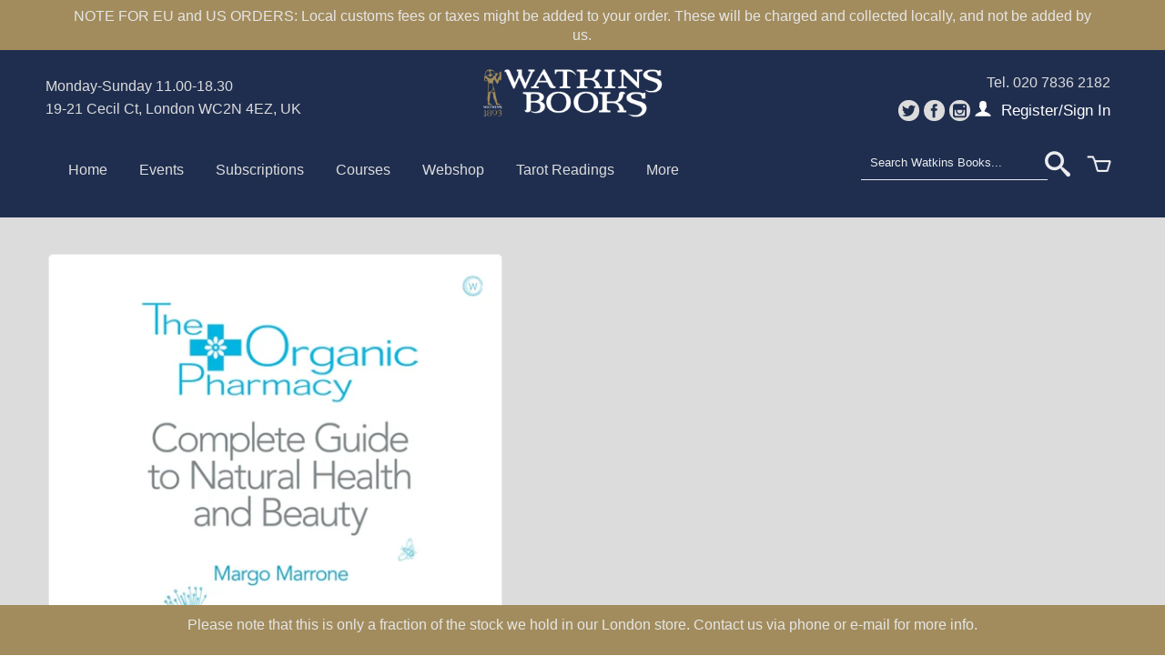

--- FILE ---
content_type: text/html; charset=utf-8
request_url: https://shop.watkinsbooks.com/products/the-organic-pharmacy-by-margo-marrone
body_size: 18737
content:

<!DOCTYPE html>
<!--[if lt IE 7 ]><html class="ie ie6" lang="en"> <![endif]-->
<!--[if IE 7 ]><html class="ie ie7" lang="en"> <![endif]-->
<!--[if IE 8 ]><html class="ie ie8" lang="en"> <![endif]-->
<!--[if (gte IE 9)|!(IE)]><!--><html lang="en"> <!--<![endif]-->
  <head>
    <meta charset="utf-8">
    <meta http-equiv="cleartype" content="on">
    <meta name="robots" content="index,follow">
    <meta name="google-site-verification" content="QT4NGgBA26Yyohohl1pBG2TQGab-mPj62_dyhYsuaAk" />

    <title>The Organic Pharmacy by Margo Marrone | Watkins Books</title>

    
      <meta name="description" content="The Organic Pharmacy Complete Guide to Natural Health and Beauty is packed full of information on herbal remedies, homeopathy and nutrition, and shows how these approaches to healing can work with our own body&#39;s systems to enhance our health and beauty. Featuring organic treatment plans for over 30 ailments including s" />
    

    

<meta name="author" content="Watkins Books">
<meta property="og:url" content="https://shop.watkinsbooks.com/products/the-organic-pharmacy-by-margo-marrone">
<meta property="og:site_name" content="Watkins Books">


  <meta property="og:type" content="product">
  <meta property="og:title" content="The Organic Pharmacy by Margo Marrone">
  
  <meta property="og:image" content="http://shop.watkinsbooks.com/cdn/shop/products/organ_grande.jpg?v=1649505339">
  <meta property="og:image:secure_url" content="https://shop.watkinsbooks.com/cdn/shop/products/organ_grande.jpg?v=1649505339">
  
  <meta property="og:price:amount" content="16.99">
  <meta property="og:price:currency" content="GBP">
  
    
    


  <meta property="og:description" content="The Organic Pharmacy Complete Guide to Natural Health and Beauty is packed full of information on herbal remedies, homeopathy and nutrition, and shows how these approaches to healing can work with our own body&#39;s systems to enhance our health and beauty. Featuring organic treatment plans for over 30 ailments including s">





  <meta name="twitter:site" content="@watkinsbooks">


  <meta name="twitter:card" content="product">
  <meta name="twitter:title" content="The Organic Pharmacy by Margo Marrone">
  <meta name="twitter:description" content="The Organic Pharmacy Complete Guide to Natural Health and Beauty is packed full of information on herbal remedies, homeopathy and nutrition, and shows how these approaches to healing can work with our own body&#39;s systems to enhance our health and beauty. Featuring organic treatment plans for over 30 ailments including sore throats, arthritis, infertility and acne, you will discover why so many celebrities, including Kylie Minogue, swear by Margo&#39;s remedies. Drawing on her years of experience, Margo will show you how to create your own personal health and skincare regime that will keep you looking and feeling younger and more vibrant, and offers health tips for the whole family.Written with Margo&#39;s trademark inspirational style and approach, this is the definitive guide to natural health and beauty for everyone looking to optimize their vitality and wellbeing.">
  <meta name="twitter:image" content="https://shop.watkinsbooks.com/cdn/shop/products/organ_medium.jpg?v=1649505339">
  <meta name="twitter:image:width" content="240">
  <meta name="twitter:image:height" content="240">
  <meta name="twitter:label1" content="Price">
  <meta name="twitter:data1" content="£16.99 GBP">
  
  <meta name="twitter:label2" content="Brand">
  <meta name="twitter:data2" content="Gardners">
  


    
    

    <!-- Mobile Specific Metas -->
    <meta name="HandheldFriendly" content="True">
    <meta name="MobileOptimized" content="320">
    <meta name="viewport" content="width=device-width, initial-scale=1, maximum-scale=1"> 

    <!-- Stylesheets -->
    <link href="//shop.watkinsbooks.com/cdn/shop/t/6/assets/styles.css?v=42797195963250539661757870655" rel="stylesheet" type="text/css" media="all" />
   
    <!--[if lte IE 9]>
      <link href="//shop.watkinsbooks.com/cdn/shop/t/6/assets/ie.css?v=16370617434440559491624012046" rel="stylesheet" type="text/css" media="all" />
    <![endif]-->
    <!--[if lte IE 7]>
      //shop.watkinsbooks.com/cdn/shop/t/6/assets/lte-ie7.js?v=163036231798125265921624011390
    <![endif]-->
    <link href="//shop.watkinsbooks.com/cdn/shop/t/6/assets/LEFsupplements.css?v=62306837724022594891624011368" rel="stylesheet" type="text/css" media="all" />
  

    <!-- Icons -->
    <link rel="shortcut icon" type="image/x-icon" href="//shop.watkinsbooks.com/cdn/shop/t/6/assets/favicon.png?v=42126924365030751321632559996">
    <link rel="canonical" href="https://shop.watkinsbooks.com/products/the-organic-pharmacy-by-margo-marrone" />

    <!-- Custom Fonts -->
    <link href='//fonts.googleapis.com/css?family=.|Libre+Baskerville:light,normal,bold|Lora:light,normal,bold|Open+Sans:light,normal,bold' rel='stylesheet' type='text/css'>
    
    

    <!-- jQuery and jQuery fallback -->
    <script src="//ajax.googleapis.com/ajax/libs/jquery/1.11.1/jquery.min.js"></script>
    <script>window.jQuery || document.write("<script src='//shop.watkinsbooks.com/cdn/shop/t/6/assets/jquery.min.js?v=134162713284037891001624012017'>\x3C/script>")</script>
    <script src="//shop.watkinsbooks.com/cdn/shop/t/6/assets/app.js?v=20721009971249083521710340968" type="text/javascript"></script>
    
    <script src="//shop.watkinsbooks.com/cdn/shopifycloud/storefront/assets/themes_support/option_selection-b017cd28.js" type="text/javascript"></script>        
    <script>window.performance && window.performance.mark && window.performance.mark('shopify.content_for_header.start');</script><meta name="facebook-domain-verification" content="woxxat3f8xwb21r6spiy9e7lbwcswc">
<meta id="shopify-digital-wallet" name="shopify-digital-wallet" content="/57806356656/digital_wallets/dialog">
<meta name="shopify-checkout-api-token" content="086ec44094c20f1044f084f80c177aa1">
<meta id="in-context-paypal-metadata" data-shop-id="57806356656" data-venmo-supported="false" data-environment="production" data-locale="en_US" data-paypal-v4="true" data-currency="GBP">
<link rel="alternate" type="application/json+oembed" href="https://shop.watkinsbooks.com/products/the-organic-pharmacy-by-margo-marrone.oembed">
<script async="async" src="/checkouts/internal/preloads.js?locale=en-GB"></script>
<link rel="preconnect" href="https://shop.app" crossorigin="anonymous">
<script async="async" src="https://shop.app/checkouts/internal/preloads.js?locale=en-GB&shop_id=57806356656" crossorigin="anonymous"></script>
<script id="apple-pay-shop-capabilities" type="application/json">{"shopId":57806356656,"countryCode":"GB","currencyCode":"GBP","merchantCapabilities":["supports3DS"],"merchantId":"gid:\/\/shopify\/Shop\/57806356656","merchantName":"Watkins Books","requiredBillingContactFields":["postalAddress","email","phone"],"requiredShippingContactFields":["postalAddress","email","phone"],"shippingType":"shipping","supportedNetworks":["visa","maestro","masterCard","amex","discover","elo"],"total":{"type":"pending","label":"Watkins Books","amount":"1.00"},"shopifyPaymentsEnabled":true,"supportsSubscriptions":true}</script>
<script id="shopify-features" type="application/json">{"accessToken":"086ec44094c20f1044f084f80c177aa1","betas":["rich-media-storefront-analytics"],"domain":"shop.watkinsbooks.com","predictiveSearch":true,"shopId":57806356656,"locale":"en"}</script>
<script>var Shopify = Shopify || {};
Shopify.shop = "watkins-wisdom.myshopify.com";
Shopify.locale = "en";
Shopify.currency = {"active":"GBP","rate":"1.0"};
Shopify.country = "GB";
Shopify.theme = {"name":"watkins-books-Theme","id":123944009904,"schema_name":null,"schema_version":null,"theme_store_id":null,"role":"main"};
Shopify.theme.handle = "null";
Shopify.theme.style = {"id":null,"handle":null};
Shopify.cdnHost = "shop.watkinsbooks.com/cdn";
Shopify.routes = Shopify.routes || {};
Shopify.routes.root = "/";</script>
<script type="module">!function(o){(o.Shopify=o.Shopify||{}).modules=!0}(window);</script>
<script>!function(o){function n(){var o=[];function n(){o.push(Array.prototype.slice.apply(arguments))}return n.q=o,n}var t=o.Shopify=o.Shopify||{};t.loadFeatures=n(),t.autoloadFeatures=n()}(window);</script>
<script>
  window.ShopifyPay = window.ShopifyPay || {};
  window.ShopifyPay.apiHost = "shop.app\/pay";
  window.ShopifyPay.redirectState = null;
</script>
<script id="shop-js-analytics" type="application/json">{"pageType":"product"}</script>
<script defer="defer" async type="module" src="//shop.watkinsbooks.com/cdn/shopifycloud/shop-js/modules/v2/client.init-shop-cart-sync_BT-GjEfc.en.esm.js"></script>
<script defer="defer" async type="module" src="//shop.watkinsbooks.com/cdn/shopifycloud/shop-js/modules/v2/chunk.common_D58fp_Oc.esm.js"></script>
<script defer="defer" async type="module" src="//shop.watkinsbooks.com/cdn/shopifycloud/shop-js/modules/v2/chunk.modal_xMitdFEc.esm.js"></script>
<script type="module">
  await import("//shop.watkinsbooks.com/cdn/shopifycloud/shop-js/modules/v2/client.init-shop-cart-sync_BT-GjEfc.en.esm.js");
await import("//shop.watkinsbooks.com/cdn/shopifycloud/shop-js/modules/v2/chunk.common_D58fp_Oc.esm.js");
await import("//shop.watkinsbooks.com/cdn/shopifycloud/shop-js/modules/v2/chunk.modal_xMitdFEc.esm.js");

  window.Shopify.SignInWithShop?.initShopCartSync?.({"fedCMEnabled":true,"windoidEnabled":true});

</script>
<script>
  window.Shopify = window.Shopify || {};
  if (!window.Shopify.featureAssets) window.Shopify.featureAssets = {};
  window.Shopify.featureAssets['shop-js'] = {"shop-cart-sync":["modules/v2/client.shop-cart-sync_DZOKe7Ll.en.esm.js","modules/v2/chunk.common_D58fp_Oc.esm.js","modules/v2/chunk.modal_xMitdFEc.esm.js"],"init-fed-cm":["modules/v2/client.init-fed-cm_B6oLuCjv.en.esm.js","modules/v2/chunk.common_D58fp_Oc.esm.js","modules/v2/chunk.modal_xMitdFEc.esm.js"],"shop-cash-offers":["modules/v2/client.shop-cash-offers_D2sdYoxE.en.esm.js","modules/v2/chunk.common_D58fp_Oc.esm.js","modules/v2/chunk.modal_xMitdFEc.esm.js"],"shop-login-button":["modules/v2/client.shop-login-button_QeVjl5Y3.en.esm.js","modules/v2/chunk.common_D58fp_Oc.esm.js","modules/v2/chunk.modal_xMitdFEc.esm.js"],"pay-button":["modules/v2/client.pay-button_DXTOsIq6.en.esm.js","modules/v2/chunk.common_D58fp_Oc.esm.js","modules/v2/chunk.modal_xMitdFEc.esm.js"],"shop-button":["modules/v2/client.shop-button_DQZHx9pm.en.esm.js","modules/v2/chunk.common_D58fp_Oc.esm.js","modules/v2/chunk.modal_xMitdFEc.esm.js"],"avatar":["modules/v2/client.avatar_BTnouDA3.en.esm.js"],"init-windoid":["modules/v2/client.init-windoid_CR1B-cfM.en.esm.js","modules/v2/chunk.common_D58fp_Oc.esm.js","modules/v2/chunk.modal_xMitdFEc.esm.js"],"init-shop-for-new-customer-accounts":["modules/v2/client.init-shop-for-new-customer-accounts_C_vY_xzh.en.esm.js","modules/v2/client.shop-login-button_QeVjl5Y3.en.esm.js","modules/v2/chunk.common_D58fp_Oc.esm.js","modules/v2/chunk.modal_xMitdFEc.esm.js"],"init-shop-email-lookup-coordinator":["modules/v2/client.init-shop-email-lookup-coordinator_BI7n9ZSv.en.esm.js","modules/v2/chunk.common_D58fp_Oc.esm.js","modules/v2/chunk.modal_xMitdFEc.esm.js"],"init-shop-cart-sync":["modules/v2/client.init-shop-cart-sync_BT-GjEfc.en.esm.js","modules/v2/chunk.common_D58fp_Oc.esm.js","modules/v2/chunk.modal_xMitdFEc.esm.js"],"shop-toast-manager":["modules/v2/client.shop-toast-manager_DiYdP3xc.en.esm.js","modules/v2/chunk.common_D58fp_Oc.esm.js","modules/v2/chunk.modal_xMitdFEc.esm.js"],"init-customer-accounts":["modules/v2/client.init-customer-accounts_D9ZNqS-Q.en.esm.js","modules/v2/client.shop-login-button_QeVjl5Y3.en.esm.js","modules/v2/chunk.common_D58fp_Oc.esm.js","modules/v2/chunk.modal_xMitdFEc.esm.js"],"init-customer-accounts-sign-up":["modules/v2/client.init-customer-accounts-sign-up_iGw4briv.en.esm.js","modules/v2/client.shop-login-button_QeVjl5Y3.en.esm.js","modules/v2/chunk.common_D58fp_Oc.esm.js","modules/v2/chunk.modal_xMitdFEc.esm.js"],"shop-follow-button":["modules/v2/client.shop-follow-button_CqMgW2wH.en.esm.js","modules/v2/chunk.common_D58fp_Oc.esm.js","modules/v2/chunk.modal_xMitdFEc.esm.js"],"checkout-modal":["modules/v2/client.checkout-modal_xHeaAweL.en.esm.js","modules/v2/chunk.common_D58fp_Oc.esm.js","modules/v2/chunk.modal_xMitdFEc.esm.js"],"shop-login":["modules/v2/client.shop-login_D91U-Q7h.en.esm.js","modules/v2/chunk.common_D58fp_Oc.esm.js","modules/v2/chunk.modal_xMitdFEc.esm.js"],"lead-capture":["modules/v2/client.lead-capture_BJmE1dJe.en.esm.js","modules/v2/chunk.common_D58fp_Oc.esm.js","modules/v2/chunk.modal_xMitdFEc.esm.js"],"payment-terms":["modules/v2/client.payment-terms_Ci9AEqFq.en.esm.js","modules/v2/chunk.common_D58fp_Oc.esm.js","modules/v2/chunk.modal_xMitdFEc.esm.js"]};
</script>
<script id="__st">var __st={"a":57806356656,"offset":0,"reqid":"76dc2e79-d848-422a-b283-2efac8fe1644-1769148281","pageurl":"shop.watkinsbooks.com\/products\/the-organic-pharmacy-by-margo-marrone","u":"23b68116b034","p":"product","rtyp":"product","rid":7076053745840};</script>
<script>window.ShopifyPaypalV4VisibilityTracking = true;</script>
<script id="captcha-bootstrap">!function(){'use strict';const t='contact',e='account',n='new_comment',o=[[t,t],['blogs',n],['comments',n],[t,'customer']],c=[[e,'customer_login'],[e,'guest_login'],[e,'recover_customer_password'],[e,'create_customer']],r=t=>t.map((([t,e])=>`form[action*='/${t}']:not([data-nocaptcha='true']) input[name='form_type'][value='${e}']`)).join(','),a=t=>()=>t?[...document.querySelectorAll(t)].map((t=>t.form)):[];function s(){const t=[...o],e=r(t);return a(e)}const i='password',u='form_key',d=['recaptcha-v3-token','g-recaptcha-response','h-captcha-response',i],f=()=>{try{return window.sessionStorage}catch{return}},m='__shopify_v',_=t=>t.elements[u];function p(t,e,n=!1){try{const o=window.sessionStorage,c=JSON.parse(o.getItem(e)),{data:r}=function(t){const{data:e,action:n}=t;return t[m]||n?{data:e,action:n}:{data:t,action:n}}(c);for(const[e,n]of Object.entries(r))t.elements[e]&&(t.elements[e].value=n);n&&o.removeItem(e)}catch(o){console.error('form repopulation failed',{error:o})}}const l='form_type',E='cptcha';function T(t){t.dataset[E]=!0}const w=window,h=w.document,L='Shopify',v='ce_forms',y='captcha';let A=!1;((t,e)=>{const n=(g='f06e6c50-85a8-45c8-87d0-21a2b65856fe',I='https://cdn.shopify.com/shopifycloud/storefront-forms-hcaptcha/ce_storefront_forms_captcha_hcaptcha.v1.5.2.iife.js',D={infoText:'Protected by hCaptcha',privacyText:'Privacy',termsText:'Terms'},(t,e,n)=>{const o=w[L][v],c=o.bindForm;if(c)return c(t,g,e,D).then(n);var r;o.q.push([[t,g,e,D],n]),r=I,A||(h.body.append(Object.assign(h.createElement('script'),{id:'captcha-provider',async:!0,src:r})),A=!0)});var g,I,D;w[L]=w[L]||{},w[L][v]=w[L][v]||{},w[L][v].q=[],w[L][y]=w[L][y]||{},w[L][y].protect=function(t,e){n(t,void 0,e),T(t)},Object.freeze(w[L][y]),function(t,e,n,w,h,L){const[v,y,A,g]=function(t,e,n){const i=e?o:[],u=t?c:[],d=[...i,...u],f=r(d),m=r(i),_=r(d.filter((([t,e])=>n.includes(e))));return[a(f),a(m),a(_),s()]}(w,h,L),I=t=>{const e=t.target;return e instanceof HTMLFormElement?e:e&&e.form},D=t=>v().includes(t);t.addEventListener('submit',(t=>{const e=I(t);if(!e)return;const n=D(e)&&!e.dataset.hcaptchaBound&&!e.dataset.recaptchaBound,o=_(e),c=g().includes(e)&&(!o||!o.value);(n||c)&&t.preventDefault(),c&&!n&&(function(t){try{if(!f())return;!function(t){const e=f();if(!e)return;const n=_(t);if(!n)return;const o=n.value;o&&e.removeItem(o)}(t);const e=Array.from(Array(32),(()=>Math.random().toString(36)[2])).join('');!function(t,e){_(t)||t.append(Object.assign(document.createElement('input'),{type:'hidden',name:u})),t.elements[u].value=e}(t,e),function(t,e){const n=f();if(!n)return;const o=[...t.querySelectorAll(`input[type='${i}']`)].map((({name:t})=>t)),c=[...d,...o],r={};for(const[a,s]of new FormData(t).entries())c.includes(a)||(r[a]=s);n.setItem(e,JSON.stringify({[m]:1,action:t.action,data:r}))}(t,e)}catch(e){console.error('failed to persist form',e)}}(e),e.submit())}));const S=(t,e)=>{t&&!t.dataset[E]&&(n(t,e.some((e=>e===t))),T(t))};for(const o of['focusin','change'])t.addEventListener(o,(t=>{const e=I(t);D(e)&&S(e,y())}));const B=e.get('form_key'),M=e.get(l),P=B&&M;t.addEventListener('DOMContentLoaded',(()=>{const t=y();if(P)for(const e of t)e.elements[l].value===M&&p(e,B);[...new Set([...A(),...v().filter((t=>'true'===t.dataset.shopifyCaptcha))])].forEach((e=>S(e,t)))}))}(h,new URLSearchParams(w.location.search),n,t,e,['guest_login'])})(!0,!0)}();</script>
<script integrity="sha256-4kQ18oKyAcykRKYeNunJcIwy7WH5gtpwJnB7kiuLZ1E=" data-source-attribution="shopify.loadfeatures" defer="defer" src="//shop.watkinsbooks.com/cdn/shopifycloud/storefront/assets/storefront/load_feature-a0a9edcb.js" crossorigin="anonymous"></script>
<script crossorigin="anonymous" defer="defer" src="//shop.watkinsbooks.com/cdn/shopifycloud/storefront/assets/shopify_pay/storefront-65b4c6d7.js?v=20250812"></script>
<script data-source-attribution="shopify.dynamic_checkout.dynamic.init">var Shopify=Shopify||{};Shopify.PaymentButton=Shopify.PaymentButton||{isStorefrontPortableWallets:!0,init:function(){window.Shopify.PaymentButton.init=function(){};var t=document.createElement("script");t.src="https://shop.watkinsbooks.com/cdn/shopifycloud/portable-wallets/latest/portable-wallets.en.js",t.type="module",document.head.appendChild(t)}};
</script>
<script data-source-attribution="shopify.dynamic_checkout.buyer_consent">
  function portableWalletsHideBuyerConsent(e){var t=document.getElementById("shopify-buyer-consent"),n=document.getElementById("shopify-subscription-policy-button");t&&n&&(t.classList.add("hidden"),t.setAttribute("aria-hidden","true"),n.removeEventListener("click",e))}function portableWalletsShowBuyerConsent(e){var t=document.getElementById("shopify-buyer-consent"),n=document.getElementById("shopify-subscription-policy-button");t&&n&&(t.classList.remove("hidden"),t.removeAttribute("aria-hidden"),n.addEventListener("click",e))}window.Shopify?.PaymentButton&&(window.Shopify.PaymentButton.hideBuyerConsent=portableWalletsHideBuyerConsent,window.Shopify.PaymentButton.showBuyerConsent=portableWalletsShowBuyerConsent);
</script>
<script data-source-attribution="shopify.dynamic_checkout.cart.bootstrap">document.addEventListener("DOMContentLoaded",(function(){function t(){return document.querySelector("shopify-accelerated-checkout-cart, shopify-accelerated-checkout")}if(t())Shopify.PaymentButton.init();else{new MutationObserver((function(e,n){t()&&(Shopify.PaymentButton.init(),n.disconnect())})).observe(document.body,{childList:!0,subtree:!0})}}));
</script>
<script id='scb4127' type='text/javascript' async='' src='https://shop.watkinsbooks.com/cdn/shopifycloud/privacy-banner/storefront-banner.js'></script><link id="shopify-accelerated-checkout-styles" rel="stylesheet" media="screen" href="https://shop.watkinsbooks.com/cdn/shopifycloud/portable-wallets/latest/accelerated-checkout-backwards-compat.css" crossorigin="anonymous">
<style id="shopify-accelerated-checkout-cart">
        #shopify-buyer-consent {
  margin-top: 1em;
  display: inline-block;
  width: 100%;
}

#shopify-buyer-consent.hidden {
  display: none;
}

#shopify-subscription-policy-button {
  background: none;
  border: none;
  padding: 0;
  text-decoration: underline;
  font-size: inherit;
  cursor: pointer;
}

#shopify-subscription-policy-button::before {
  box-shadow: none;
}

      </style>

<script>window.performance && window.performance.mark && window.performance.mark('shopify.content_for_header.end');</script>
  <script>
/*Elev=window.Elev||[];(function(){var i,e;i=document.createElement("script"),i.type='text/javascript';i.async=1,i.src="https://elev.io/jsclient/v2/bootstrap.js",e=document.getElementsByTagName("script")[0],e.parentNode.insertBefore(i,e);})();
Elev.push(['set', {
    'account_id': '5420bdc8e667a'
}]);*/
</script>

<script async src="https://assets.apphero.co/script_tags/678616_23746.js"></script><script async src="https://assets.apphero.co/script_tags/657125_856773.js"></script><script src="https://cdn.shopify.com/extensions/4d5a2c47-c9fc-4724-a26e-14d501c856c6/attrac-6/assets/attrac-embed-bars.js" type="text/javascript" defer="defer"></script>
<link href="https://monorail-edge.shopifysvc.com" rel="dns-prefetch">
<script>(function(){if ("sendBeacon" in navigator && "performance" in window) {try {var session_token_from_headers = performance.getEntriesByType('navigation')[0].serverTiming.find(x => x.name == '_s').description;} catch {var session_token_from_headers = undefined;}var session_cookie_matches = document.cookie.match(/_shopify_s=([^;]*)/);var session_token_from_cookie = session_cookie_matches && session_cookie_matches.length === 2 ? session_cookie_matches[1] : "";var session_token = session_token_from_headers || session_token_from_cookie || "";function handle_abandonment_event(e) {var entries = performance.getEntries().filter(function(entry) {return /monorail-edge.shopifysvc.com/.test(entry.name);});if (!window.abandonment_tracked && entries.length === 0) {window.abandonment_tracked = true;var currentMs = Date.now();var navigation_start = performance.timing.navigationStart;var payload = {shop_id: 57806356656,url: window.location.href,navigation_start,duration: currentMs - navigation_start,session_token,page_type: "product"};window.navigator.sendBeacon("https://monorail-edge.shopifysvc.com/v1/produce", JSON.stringify({schema_id: "online_store_buyer_site_abandonment/1.1",payload: payload,metadata: {event_created_at_ms: currentMs,event_sent_at_ms: currentMs}}));}}window.addEventListener('pagehide', handle_abandonment_event);}}());</script>
<script id="web-pixels-manager-setup">(function e(e,d,r,n,o){if(void 0===o&&(o={}),!Boolean(null===(a=null===(i=window.Shopify)||void 0===i?void 0:i.analytics)||void 0===a?void 0:a.replayQueue)){var i,a;window.Shopify=window.Shopify||{};var t=window.Shopify;t.analytics=t.analytics||{};var s=t.analytics;s.replayQueue=[],s.publish=function(e,d,r){return s.replayQueue.push([e,d,r]),!0};try{self.performance.mark("wpm:start")}catch(e){}var l=function(){var e={modern:/Edge?\/(1{2}[4-9]|1[2-9]\d|[2-9]\d{2}|\d{4,})\.\d+(\.\d+|)|Firefox\/(1{2}[4-9]|1[2-9]\d|[2-9]\d{2}|\d{4,})\.\d+(\.\d+|)|Chrom(ium|e)\/(9{2}|\d{3,})\.\d+(\.\d+|)|(Maci|X1{2}).+ Version\/(15\.\d+|(1[6-9]|[2-9]\d|\d{3,})\.\d+)([,.]\d+|)( \(\w+\)|)( Mobile\/\w+|) Safari\/|Chrome.+OPR\/(9{2}|\d{3,})\.\d+\.\d+|(CPU[ +]OS|iPhone[ +]OS|CPU[ +]iPhone|CPU IPhone OS|CPU iPad OS)[ +]+(15[._]\d+|(1[6-9]|[2-9]\d|\d{3,})[._]\d+)([._]\d+|)|Android:?[ /-](13[3-9]|1[4-9]\d|[2-9]\d{2}|\d{4,})(\.\d+|)(\.\d+|)|Android.+Firefox\/(13[5-9]|1[4-9]\d|[2-9]\d{2}|\d{4,})\.\d+(\.\d+|)|Android.+Chrom(ium|e)\/(13[3-9]|1[4-9]\d|[2-9]\d{2}|\d{4,})\.\d+(\.\d+|)|SamsungBrowser\/([2-9]\d|\d{3,})\.\d+/,legacy:/Edge?\/(1[6-9]|[2-9]\d|\d{3,})\.\d+(\.\d+|)|Firefox\/(5[4-9]|[6-9]\d|\d{3,})\.\d+(\.\d+|)|Chrom(ium|e)\/(5[1-9]|[6-9]\d|\d{3,})\.\d+(\.\d+|)([\d.]+$|.*Safari\/(?![\d.]+ Edge\/[\d.]+$))|(Maci|X1{2}).+ Version\/(10\.\d+|(1[1-9]|[2-9]\d|\d{3,})\.\d+)([,.]\d+|)( \(\w+\)|)( Mobile\/\w+|) Safari\/|Chrome.+OPR\/(3[89]|[4-9]\d|\d{3,})\.\d+\.\d+|(CPU[ +]OS|iPhone[ +]OS|CPU[ +]iPhone|CPU IPhone OS|CPU iPad OS)[ +]+(10[._]\d+|(1[1-9]|[2-9]\d|\d{3,})[._]\d+)([._]\d+|)|Android:?[ /-](13[3-9]|1[4-9]\d|[2-9]\d{2}|\d{4,})(\.\d+|)(\.\d+|)|Mobile Safari.+OPR\/([89]\d|\d{3,})\.\d+\.\d+|Android.+Firefox\/(13[5-9]|1[4-9]\d|[2-9]\d{2}|\d{4,})\.\d+(\.\d+|)|Android.+Chrom(ium|e)\/(13[3-9]|1[4-9]\d|[2-9]\d{2}|\d{4,})\.\d+(\.\d+|)|Android.+(UC? ?Browser|UCWEB|U3)[ /]?(15\.([5-9]|\d{2,})|(1[6-9]|[2-9]\d|\d{3,})\.\d+)\.\d+|SamsungBrowser\/(5\.\d+|([6-9]|\d{2,})\.\d+)|Android.+MQ{2}Browser\/(14(\.(9|\d{2,})|)|(1[5-9]|[2-9]\d|\d{3,})(\.\d+|))(\.\d+|)|K[Aa][Ii]OS\/(3\.\d+|([4-9]|\d{2,})\.\d+)(\.\d+|)/},d=e.modern,r=e.legacy,n=navigator.userAgent;return n.match(d)?"modern":n.match(r)?"legacy":"unknown"}(),u="modern"===l?"modern":"legacy",c=(null!=n?n:{modern:"",legacy:""})[u],f=function(e){return[e.baseUrl,"/wpm","/b",e.hashVersion,"modern"===e.buildTarget?"m":"l",".js"].join("")}({baseUrl:d,hashVersion:r,buildTarget:u}),m=function(e){var d=e.version,r=e.bundleTarget,n=e.surface,o=e.pageUrl,i=e.monorailEndpoint;return{emit:function(e){var a=e.status,t=e.errorMsg,s=(new Date).getTime(),l=JSON.stringify({metadata:{event_sent_at_ms:s},events:[{schema_id:"web_pixels_manager_load/3.1",payload:{version:d,bundle_target:r,page_url:o,status:a,surface:n,error_msg:t},metadata:{event_created_at_ms:s}}]});if(!i)return console&&console.warn&&console.warn("[Web Pixels Manager] No Monorail endpoint provided, skipping logging."),!1;try{return self.navigator.sendBeacon.bind(self.navigator)(i,l)}catch(e){}var u=new XMLHttpRequest;try{return u.open("POST",i,!0),u.setRequestHeader("Content-Type","text/plain"),u.send(l),!0}catch(e){return console&&console.warn&&console.warn("[Web Pixels Manager] Got an unhandled error while logging to Monorail."),!1}}}}({version:r,bundleTarget:l,surface:e.surface,pageUrl:self.location.href,monorailEndpoint:e.monorailEndpoint});try{o.browserTarget=l,function(e){var d=e.src,r=e.async,n=void 0===r||r,o=e.onload,i=e.onerror,a=e.sri,t=e.scriptDataAttributes,s=void 0===t?{}:t,l=document.createElement("script"),u=document.querySelector("head"),c=document.querySelector("body");if(l.async=n,l.src=d,a&&(l.integrity=a,l.crossOrigin="anonymous"),s)for(var f in s)if(Object.prototype.hasOwnProperty.call(s,f))try{l.dataset[f]=s[f]}catch(e){}if(o&&l.addEventListener("load",o),i&&l.addEventListener("error",i),u)u.appendChild(l);else{if(!c)throw new Error("Did not find a head or body element to append the script");c.appendChild(l)}}({src:f,async:!0,onload:function(){if(!function(){var e,d;return Boolean(null===(d=null===(e=window.Shopify)||void 0===e?void 0:e.analytics)||void 0===d?void 0:d.initialized)}()){var d=window.webPixelsManager.init(e)||void 0;if(d){var r=window.Shopify.analytics;r.replayQueue.forEach((function(e){var r=e[0],n=e[1],o=e[2];d.publishCustomEvent(r,n,o)})),r.replayQueue=[],r.publish=d.publishCustomEvent,r.visitor=d.visitor,r.initialized=!0}}},onerror:function(){return m.emit({status:"failed",errorMsg:"".concat(f," has failed to load")})},sri:function(e){var d=/^sha384-[A-Za-z0-9+/=]+$/;return"string"==typeof e&&d.test(e)}(c)?c:"",scriptDataAttributes:o}),m.emit({status:"loading"})}catch(e){m.emit({status:"failed",errorMsg:(null==e?void 0:e.message)||"Unknown error"})}}})({shopId: 57806356656,storefrontBaseUrl: "https://shop.watkinsbooks.com",extensionsBaseUrl: "https://extensions.shopifycdn.com/cdn/shopifycloud/web-pixels-manager",monorailEndpoint: "https://monorail-edge.shopifysvc.com/unstable/produce_batch",surface: "storefront-renderer",enabledBetaFlags: ["2dca8a86"],webPixelsConfigList: [{"id":"1692008822","configuration":"{\"pixel_id\":\"1286079571755265\",\"pixel_type\":\"facebook_pixel\"}","eventPayloadVersion":"v1","runtimeContext":"OPEN","scriptVersion":"ca16bc87fe92b6042fbaa3acc2fbdaa6","type":"APP","apiClientId":2329312,"privacyPurposes":["ANALYTICS","MARKETING","SALE_OF_DATA"],"dataSharingAdjustments":{"protectedCustomerApprovalScopes":["read_customer_address","read_customer_email","read_customer_name","read_customer_personal_data","read_customer_phone"]}},{"id":"977174902","configuration":"{\"config\":\"{\\\"pixel_id\\\":\\\"G-CLET3FYK3J\\\",\\\"gtag_events\\\":[{\\\"type\\\":\\\"purchase\\\",\\\"action_label\\\":\\\"G-CLET3FYK3J\\\"},{\\\"type\\\":\\\"page_view\\\",\\\"action_label\\\":\\\"G-CLET3FYK3J\\\"},{\\\"type\\\":\\\"view_item\\\",\\\"action_label\\\":\\\"G-CLET3FYK3J\\\"},{\\\"type\\\":\\\"search\\\",\\\"action_label\\\":\\\"G-CLET3FYK3J\\\"},{\\\"type\\\":\\\"add_to_cart\\\",\\\"action_label\\\":\\\"G-CLET3FYK3J\\\"},{\\\"type\\\":\\\"begin_checkout\\\",\\\"action_label\\\":\\\"G-CLET3FYK3J\\\"},{\\\"type\\\":\\\"add_payment_info\\\",\\\"action_label\\\":\\\"G-CLET3FYK3J\\\"}],\\\"enable_monitoring_mode\\\":false}\"}","eventPayloadVersion":"v1","runtimeContext":"OPEN","scriptVersion":"b2a88bafab3e21179ed38636efcd8a93","type":"APP","apiClientId":1780363,"privacyPurposes":[],"dataSharingAdjustments":{"protectedCustomerApprovalScopes":["read_customer_address","read_customer_email","read_customer_name","read_customer_personal_data","read_customer_phone"]}},{"id":"shopify-app-pixel","configuration":"{}","eventPayloadVersion":"v1","runtimeContext":"STRICT","scriptVersion":"0450","apiClientId":"shopify-pixel","type":"APP","privacyPurposes":["ANALYTICS","MARKETING"]},{"id":"shopify-custom-pixel","eventPayloadVersion":"v1","runtimeContext":"LAX","scriptVersion":"0450","apiClientId":"shopify-pixel","type":"CUSTOM","privacyPurposes":["ANALYTICS","MARKETING"]}],isMerchantRequest: false,initData: {"shop":{"name":"Watkins Books","paymentSettings":{"currencyCode":"GBP"},"myshopifyDomain":"watkins-wisdom.myshopify.com","countryCode":"GB","storefrontUrl":"https:\/\/shop.watkinsbooks.com"},"customer":null,"cart":null,"checkout":null,"productVariants":[{"price":{"amount":16.99,"currencyCode":"GBP"},"product":{"title":"The Organic Pharmacy by Margo Marrone","vendor":"Gardners","id":"7076053745840","untranslatedTitle":"The Organic Pharmacy by Margo Marrone","url":"\/products\/the-organic-pharmacy-by-margo-marrone","type":"Books"},"id":"41542533644464","image":{"src":"\/\/shop.watkinsbooks.com\/cdn\/shop\/products\/organ.jpg?v=1649505339"},"sku":"","title":"Default Title","untranslatedTitle":"Default Title"}],"purchasingCompany":null},},"https://shop.watkinsbooks.com/cdn","fcfee988w5aeb613cpc8e4bc33m6693e112",{"modern":"","legacy":""},{"shopId":"57806356656","storefrontBaseUrl":"https:\/\/shop.watkinsbooks.com","extensionBaseUrl":"https:\/\/extensions.shopifycdn.com\/cdn\/shopifycloud\/web-pixels-manager","surface":"storefront-renderer","enabledBetaFlags":"[\"2dca8a86\"]","isMerchantRequest":"false","hashVersion":"fcfee988w5aeb613cpc8e4bc33m6693e112","publish":"custom","events":"[[\"page_viewed\",{}],[\"product_viewed\",{\"productVariant\":{\"price\":{\"amount\":16.99,\"currencyCode\":\"GBP\"},\"product\":{\"title\":\"The Organic Pharmacy by Margo Marrone\",\"vendor\":\"Gardners\",\"id\":\"7076053745840\",\"untranslatedTitle\":\"The Organic Pharmacy by Margo Marrone\",\"url\":\"\/products\/the-organic-pharmacy-by-margo-marrone\",\"type\":\"Books\"},\"id\":\"41542533644464\",\"image\":{\"src\":\"\/\/shop.watkinsbooks.com\/cdn\/shop\/products\/organ.jpg?v=1649505339\"},\"sku\":\"\",\"title\":\"Default Title\",\"untranslatedTitle\":\"Default Title\"}}]]"});</script><script>
  window.ShopifyAnalytics = window.ShopifyAnalytics || {};
  window.ShopifyAnalytics.meta = window.ShopifyAnalytics.meta || {};
  window.ShopifyAnalytics.meta.currency = 'GBP';
  var meta = {"product":{"id":7076053745840,"gid":"gid:\/\/shopify\/Product\/7076053745840","vendor":"Gardners","type":"Books","handle":"the-organic-pharmacy-by-margo-marrone","variants":[{"id":41542533644464,"price":1699,"name":"The Organic Pharmacy by Margo Marrone","public_title":null,"sku":""}],"remote":false},"page":{"pageType":"product","resourceType":"product","resourceId":7076053745840,"requestId":"76dc2e79-d848-422a-b283-2efac8fe1644-1769148281"}};
  for (var attr in meta) {
    window.ShopifyAnalytics.meta[attr] = meta[attr];
  }
</script>
<script class="analytics">
  (function () {
    var customDocumentWrite = function(content) {
      var jquery = null;

      if (window.jQuery) {
        jquery = window.jQuery;
      } else if (window.Checkout && window.Checkout.$) {
        jquery = window.Checkout.$;
      }

      if (jquery) {
        jquery('body').append(content);
      }
    };

    var hasLoggedConversion = function(token) {
      if (token) {
        return document.cookie.indexOf('loggedConversion=' + token) !== -1;
      }
      return false;
    }

    var setCookieIfConversion = function(token) {
      if (token) {
        var twoMonthsFromNow = new Date(Date.now());
        twoMonthsFromNow.setMonth(twoMonthsFromNow.getMonth() + 2);

        document.cookie = 'loggedConversion=' + token + '; expires=' + twoMonthsFromNow;
      }
    }

    var trekkie = window.ShopifyAnalytics.lib = window.trekkie = window.trekkie || [];
    if (trekkie.integrations) {
      return;
    }
    trekkie.methods = [
      'identify',
      'page',
      'ready',
      'track',
      'trackForm',
      'trackLink'
    ];
    trekkie.factory = function(method) {
      return function() {
        var args = Array.prototype.slice.call(arguments);
        args.unshift(method);
        trekkie.push(args);
        return trekkie;
      };
    };
    for (var i = 0; i < trekkie.methods.length; i++) {
      var key = trekkie.methods[i];
      trekkie[key] = trekkie.factory(key);
    }
    trekkie.load = function(config) {
      trekkie.config = config || {};
      trekkie.config.initialDocumentCookie = document.cookie;
      var first = document.getElementsByTagName('script')[0];
      var script = document.createElement('script');
      script.type = 'text/javascript';
      script.onerror = function(e) {
        var scriptFallback = document.createElement('script');
        scriptFallback.type = 'text/javascript';
        scriptFallback.onerror = function(error) {
                var Monorail = {
      produce: function produce(monorailDomain, schemaId, payload) {
        var currentMs = new Date().getTime();
        var event = {
          schema_id: schemaId,
          payload: payload,
          metadata: {
            event_created_at_ms: currentMs,
            event_sent_at_ms: currentMs
          }
        };
        return Monorail.sendRequest("https://" + monorailDomain + "/v1/produce", JSON.stringify(event));
      },
      sendRequest: function sendRequest(endpointUrl, payload) {
        // Try the sendBeacon API
        if (window && window.navigator && typeof window.navigator.sendBeacon === 'function' && typeof window.Blob === 'function' && !Monorail.isIos12()) {
          var blobData = new window.Blob([payload], {
            type: 'text/plain'
          });

          if (window.navigator.sendBeacon(endpointUrl, blobData)) {
            return true;
          } // sendBeacon was not successful

        } // XHR beacon

        var xhr = new XMLHttpRequest();

        try {
          xhr.open('POST', endpointUrl);
          xhr.setRequestHeader('Content-Type', 'text/plain');
          xhr.send(payload);
        } catch (e) {
          console.log(e);
        }

        return false;
      },
      isIos12: function isIos12() {
        return window.navigator.userAgent.lastIndexOf('iPhone; CPU iPhone OS 12_') !== -1 || window.navigator.userAgent.lastIndexOf('iPad; CPU OS 12_') !== -1;
      }
    };
    Monorail.produce('monorail-edge.shopifysvc.com',
      'trekkie_storefront_load_errors/1.1',
      {shop_id: 57806356656,
      theme_id: 123944009904,
      app_name: "storefront",
      context_url: window.location.href,
      source_url: "//shop.watkinsbooks.com/cdn/s/trekkie.storefront.8d95595f799fbf7e1d32231b9a28fd43b70c67d3.min.js"});

        };
        scriptFallback.async = true;
        scriptFallback.src = '//shop.watkinsbooks.com/cdn/s/trekkie.storefront.8d95595f799fbf7e1d32231b9a28fd43b70c67d3.min.js';
        first.parentNode.insertBefore(scriptFallback, first);
      };
      script.async = true;
      script.src = '//shop.watkinsbooks.com/cdn/s/trekkie.storefront.8d95595f799fbf7e1d32231b9a28fd43b70c67d3.min.js';
      first.parentNode.insertBefore(script, first);
    };
    trekkie.load(
      {"Trekkie":{"appName":"storefront","development":false,"defaultAttributes":{"shopId":57806356656,"isMerchantRequest":null,"themeId":123944009904,"themeCityHash":"7258029773610749818","contentLanguage":"en","currency":"GBP","eventMetadataId":"9b4e272a-eb76-46d3-8a4b-bae3e59d40e2"},"isServerSideCookieWritingEnabled":true,"monorailRegion":"shop_domain","enabledBetaFlags":["65f19447"]},"Session Attribution":{},"S2S":{"facebookCapiEnabled":false,"source":"trekkie-storefront-renderer","apiClientId":580111}}
    );

    var loaded = false;
    trekkie.ready(function() {
      if (loaded) return;
      loaded = true;

      window.ShopifyAnalytics.lib = window.trekkie;

      var originalDocumentWrite = document.write;
      document.write = customDocumentWrite;
      try { window.ShopifyAnalytics.merchantGoogleAnalytics.call(this); } catch(error) {};
      document.write = originalDocumentWrite;

      window.ShopifyAnalytics.lib.page(null,{"pageType":"product","resourceType":"product","resourceId":7076053745840,"requestId":"76dc2e79-d848-422a-b283-2efac8fe1644-1769148281","shopifyEmitted":true});

      var match = window.location.pathname.match(/checkouts\/(.+)\/(thank_you|post_purchase)/)
      var token = match? match[1]: undefined;
      if (!hasLoggedConversion(token)) {
        setCookieIfConversion(token);
        window.ShopifyAnalytics.lib.track("Viewed Product",{"currency":"GBP","variantId":41542533644464,"productId":7076053745840,"productGid":"gid:\/\/shopify\/Product\/7076053745840","name":"The Organic Pharmacy by Margo Marrone","price":"16.99","sku":"","brand":"Gardners","variant":null,"category":"Books","nonInteraction":true,"remote":false},undefined,undefined,{"shopifyEmitted":true});
      window.ShopifyAnalytics.lib.track("monorail:\/\/trekkie_storefront_viewed_product\/1.1",{"currency":"GBP","variantId":41542533644464,"productId":7076053745840,"productGid":"gid:\/\/shopify\/Product\/7076053745840","name":"The Organic Pharmacy by Margo Marrone","price":"16.99","sku":"","brand":"Gardners","variant":null,"category":"Books","nonInteraction":true,"remote":false,"referer":"https:\/\/shop.watkinsbooks.com\/products\/the-organic-pharmacy-by-margo-marrone"});
      }
    });


        var eventsListenerScript = document.createElement('script');
        eventsListenerScript.async = true;
        eventsListenerScript.src = "//shop.watkinsbooks.com/cdn/shopifycloud/storefront/assets/shop_events_listener-3da45d37.js";
        document.getElementsByTagName('head')[0].appendChild(eventsListenerScript);

})();</script>
<script
  defer
  src="https://shop.watkinsbooks.com/cdn/shopifycloud/perf-kit/shopify-perf-kit-3.0.4.min.js"
  data-application="storefront-renderer"
  data-shop-id="57806356656"
  data-render-region="gcp-us-east1"
  data-page-type="product"
  data-theme-instance-id="123944009904"
  data-theme-name=""
  data-theme-version=""
  data-monorail-region="shop_domain"
  data-resource-timing-sampling-rate="10"
  data-shs="true"
  data-shs-beacon="true"
  data-shs-export-with-fetch="true"
  data-shs-logs-sample-rate="1"
  data-shs-beacon-endpoint="https://shop.watkinsbooks.com/api/collect"
></script>
</head>
  <body class="product">
    <div>
      <div id="header" class="mm-fixed-top">
        <a href="#nav" class="icon-menu"> <span>Menu</span></a>
        <a href="#cart" class="icon-cart right"> <!--span>Basket</span--></a>
      </div>
      
      <div class="hidden">
        <div id="nav">
          <ul>
            
            
              <li>
                <a href="/account" title="My Account ">Register/Sign In</a>
              </li>
              
            
          </ul>
        </div> 
          
       <div id="cart">
          <ul>
            <li class="mm-subtitle"><a class="mm-subclose continue" href="#cart">Continue Browsing</a></li>

            
              <li class="Label">Your Basket is Empty</li>
            
          </ul>
  
        </div>
      </div>

     <!-- <div class="header mm-fixed-top header_bar">-->
      
      <div class="header header_bar">
        	<div class="container hide_before_tablet">
              	<div class="offset-by-one two columns logo center_header_columnn" >
                  <a href="https://shop.watkinsbooks.com" title="Watkins Books" style="padding-top: 0px;">
                    
                    <img src="//shop.watkinsbooks.com/cdn/shop/t/6/assets/logo.png?v=103324978002322349701632560304" alt="Watkins Books" data-src="//shop.watkinsbooks.com/cdn/shop/t/6/assets/logo.png?v=103324978002322349701632560304"  />
                    
                  </a>
                </div>
        	</div>
       		<div class="container">
               <div class="offset-by-one two columns address_mma_column">
                <span class="address_line_header">Monday-Sunday 11.00-18.30</span>
                <span class="address_line_header">19-21 Cecil Ct, London WC2N 4EZ, UK</span>
              </div>
             
          <div class="offset-by-one two columns logo center_header_columnn hide_after_tab" >
            <a href="https://shop.watkinsbooks.com" title="Watkins Books" style="padding-top: 0px;">
              
              <img src="//shop.watkinsbooks.com/cdn/shop/t/6/assets/logo.png?v=103324978002322349701632560304" alt="Watkins Books" data-src="//shop.watkinsbooks.com/cdn/shop/t/6/assets/logo.png?v=103324978002322349701632560304"  />
              
            </a>
          </div>
          
          <div class="fifteen columns nav mobile_hidden column_left_mma">
              <div class="phone_line">Tel. 020 7836 2182</div>
            <ul class="menu menu-social">              
              

              
              
              <li><a href="https://twitter.com/WatkinsBooks" title="Watkins Books on Twitter" rel="me" target="_blank" class="icon-twitter"></a></li>
              

              
              <li><a href="https://www.facebook.com/watkinsbooks" title="Watkins Books on Facebook" rel="me" target="_blank" class="icon-facebook"></a></li>
              

              

              

              

              

              

              

              

              
              <li><a href="https://www.instagram.com/WatkinsBooks/" title="Watkins Books on Instagram" rel="me" target="_blank" class="icon-instagram"></a></li>
              

             
              <!--li><a href="mailto:service.watkinsbooks@gmail.com" title="Email Watkins Books" target="_blank" class="icon-mail"></a></li-->
              
              

              
              <!--li class="custom-search-header">
                           <form action="/pages/search-results">
              
                <input type="hidden" name="type" value="product" />
              
              
              <input type="text" name="q" placeholder="Search Watkins Books..." value="" autocapitalize="off" autocomplete="off" autocorrect="off" />
            </form>
                
              </li-->
              

              
                
                <li>
                  <a href="https://shop.watkinsbooks.com/customer_authentication/redirect?locale=en&region_country=GB" class="textWhite icon-user my-account">
                    <span>Register/Sign In</span>
                  </a>
                </li>
                
               






              

              
              <!--li class="desktop_search">
                <form action="/pages/search-results">
                  
                    <input type="hidden" name="type" value="product" />
                  
                  <span class="icon-search search-submit"></span>
                  <input type="text" name="q" placeholder="Search Watkins Books..." value="" autocapitalize="off" autocomplete="off" autocorrect="off" />
                </form>
              </li-->
              <li class="cart_list_item" >
                <a href="/cart" class="textWhite basketIcon" style="padding-left:30px;"> <span>Basket</span></a>
			  </li> 
              
            </ul>
          </div>

   
          
        <!--div class="twelve columns mobile_hidden" style="padding-top:55px;">
            <a href="https://shop.watkinsbooks.com" title="Watkinsbooks">
              <h3 style="margin-bottom:0px; color:white; text-align:right">Watkinsbooks</h3>
            
            	<h6 style="color:white; text-align:right"><div class="address_phone"> 				<a href="tel:0207%20836%202182"><b>0207 836 2182</b></a><br> 				<a href="mailto:service@watkinsbooks.com">service@watkinsbooks.com</a> 			</div></h6>
              </a>
          </div-->         
          
        </div>
         <div class="subMenu header">
         		<div class="container top_menu_desk top_menu_mma"> 
           
           			<div class="sixteen columns nav mobile_hidden">
             <!-- SUB MENU -->
              <ul class="menu fixtion_menu" style="text-align:center">
                <li style="padding: 10px 9px 1px 9px;">
                  <a href="https://watkinsbooks.com/">Home</a>
                </li>
                 <li style="padding: 10px 9px 1px 9px;">
                  <a href="https://watkinsbooks.com/events/">Events</a>
                </li>
                <!--li style="padding: 10px 9px 1px 9px;">
                  <a href="https://watkinsbooks.com/tarot-readings/">Tarot Readings</a>
                </li-->
                <li style="padding: 10px 9px 1px 9px;">
                  <a href="/">Subscriptions</a>
                   <ul class="sub_fixtion_menu">
                    <li>
                      <a href="https://www.watkinsbooks.com/newsletter-downloads">Newsletter</a>
                    </li>
                    <li>
                      <a href="https://www.watkinsbooks.com/subscriptions">Magazine</a>
                    </li>
                   </ul>
                </li>
                <li style="padding: 10px 9px 1px 9px;">
                  <a href="https://www.watkinsbooks.com/copy-of-subscriptions">Courses</a>
                </li>
                <li style="padding: 10px 9px 1px 9px;">
                  <a href="https://shop.watkinsbooks.com/collections/all">Webshop</a>
                </li>
                 <li style="padding: 10px 9px 1px 9px;">
                  <a href="/">Tarot Readings</a>
                   <ul class="sub_fixtion_menu">
                    <li>
                      <a href="https://www.watkinsbooks.com/tarot-readings">Online Readings</a>
                    </li>
                    <li>
                      <a href="https://www.watkinsbooks.com/new-in-store-readings-page">In-store readings</a>
                    </li>
                   </ul>
                </li>
                <li style="padding: 10px 9px 1px 9px;">
                  <a href="/">More</a>
                  <ul class="sub_fixtion_menu">
                    <li>
                      <a href="https://www.watkinsmagazine.com/" target="_blank">Mind Body Spirit Blog</a>
                    </li>
                    <li>
                      <a href="https://watkinsbooks.com/privacy-statement/">Privacy Statement</a>
                    </li>
                     <li>
                      <a href="https://watkinsbooks.com/terms-of-service/">Terms of Service</a>
                    </li>
                  </ul>
                </li>      
             </ul>
            <ul class="menu" style="text-align:center">
              
              
              	
                  <li style="padding: 10px 9px 1px 9px;"><a href="/"   title="Home" class="top-link ">Home</a></li>
              	
              <!--li style="padding: 10px 9px 1px 9px;">|</li-->
              
              
              
              	
                  <li style="padding: 10px 9px 1px 9px;"><a href="/collections/all"   title="Catalog" class="top-link ">Catalog</a></li>
              	
              
              
                        
          
            </ul>
          </div> 
                  <div class="search_desktop_wrap mobile_hidden">
                    	<form action="/search">
                          
                            <input type="hidden" name="type" value="product" />
                          
                          <span class="icon-search search-submit"></span>
                          <input class="search_desk" type="text" name="q" placeholder="Search Watkins Books..." value="" autocapitalize="off" autocomplete="off" autocorrect="off" />
                        </form>
                  </div>
         		</div>
         </div>
      </div>


      
        <div class="container main content"> 
      

      

      
        <!-- Bold: Product Bundles -->





<script>
 var domLoaded = function (callback) {
    /* Internet Explorer */
    /*@cc_on
    @if (@_win32 || @_win64)
    document.write('<script id="ieScriptLoad" defer src="//:"><\/script>');
        document.getElementById('ieScriptLoad').onreadystatechange = function() {
            if (this.readyState == 'complete') {
                callback();
            }
        };
        @end @*/
            /* Mozilla, Chrome, Opera */
        if (document.addEventListener) {
            document.addEventListener('DOMContentLoaded', callback, false);
        }
        /* Safari, iCab, Konqueror */
        else if (/KHTML|WebKit|iCab/i.test(navigator.userAgent)) {
            var DOMLoadTimer = setInterval(function () {
                if (/loaded|complete/i.test(document.readyState)) {
                    callback();
                    clearInterval(DOMLoadTimer);
                }
            }, 10);
        }else{
            /* Other web browsers */
            window.onload = callback;
        }
    };


domLoaded(function() {
  
  setTimeout(fix_variants, 1000);
  function fix_variants(){

    
    
  }
    jQuery('.single-option-selector').trigger('change');
});
</script>




<!-- Bold: Custom Orders -->

<!-- Bold Apps: Quantity Breaks -->



    
        
        <div style='display:none' id='variant_html_41542533644464'></div>
    



<script>
 var domLoaded = function (callback) {
    /* Internet Explorer */
    /*@cc_on
    @if (@_win32 || @_win64)
    document.write('<script id="ieScriptLoad" defer src="//:"><\/script>');
        document.getElementById('ieScriptLoad').onreadystatechange = function() {
            if (this.readyState == 'complete') {
                callback();
            }
        };
        @end @*/
            /* Mozilla, Chrome, Opera */
        if (document.addEventListener) {
            document.addEventListener('DOMContentLoaded', callback, false);
        }
        /* Safari, iCab, Konqueror */
        else if (/KHTML|WebKit|iCab/i.test(navigator.userAgent)) {
            var DOMLoadTimer = setInterval(function () {
                if (/loaded|complete/i.test(document.readyState)) {
                    callback();
                    clearInterval(DOMLoadTimer);
                }
            }, 10);
        }else{
            /* Other web browsers */
            window.onload = callback;
        }
    };


domLoaded(function() {
  
  setTimeout(fix_variants, 1000);
  function fix_variants(){

    
    
  }
    jQuery('.single-option-selector').trigger('change');
});
</script>

<div class="fourteen columns offset-by-one">
  <div class="clearfix breadcrumb">
    <div class="right mobile_hidden">
      

      
    </div>

    <div class="breadcrumb_text" >
      <span itemscope itemtype="http://data-vocabulary.org/Breadcrumb"><a href="https://shop.watkinsbooks.com" title="Watkins Books" itemprop="url"><span itemprop="title">Home</span></a></span> 
      &nbsp; / &nbsp;
      <span itemscope itemtype="http://data-vocabulary.org/Breadcrumb">
        
          <a href="/collections/all" title="Products">Products</a>     
        
      </span>
      &nbsp; / &nbsp; 
      <span style="color:#be273f">The Organic Pharmacy by Margo Marrone</span>
    </div>
  </div>
</div>


  <div class="sidebar four columns">
  

  

  
  
  
  


  

  

  

  
</div>
  <div class="twelve twelve_productmma columns" itemscope itemtype="http://data-vocabulary.org/Product">
    <div id="product-7076053745840">



	<div class="section product_section clearfix">
	  
  	              
       <div class="seven columns alpha">
         
         
         
         

<div class="flexslider product_gallery product_slider" id="product-7076053745840-gallery" style="margin-bottom: 10px;">
  <ul class="slides">
    
      <li data-thumb="//shop.watkinsbooks.com/cdn/shop/products/organ_grande.jpg?v=1649505339" data-title="The Organic Pharmacy by Margo Marrone">
        
          <a href="//shop.watkinsbooks.com/cdn/shop/products/organ.jpg?v=1649505339" class="fancybox" data-fancybox-group="7076053745840" title="The Organic Pharmacy by Margo Marrone">
            <img src="//shop.watkinsbooks.com/cdn/shop/t/6/assets/loader.gif?v=38408244440897529091624011388" data-src="//shop.watkinsbooks.com/cdn/shop/products/organ_grande.jpg?v=1649505339" data-src-retina="//shop.watkinsbooks.com/cdn/shop/products/organ_1024x1024.jpg?v=1649505339" alt="The Organic Pharmacy by Margo Marrone" data-index="0" data-image-id="31392597541040" data-cloudzoom="zoomImage: '//shop.watkinsbooks.com/cdn/shop/products/organ.jpg?v=1649505339', tintColor: '#dcdcdc', zoomPosition: 'inside', zoomOffsetX: 0, hoverIntentDelay: 100, touchStartDelay: 250" class="cloudzoom featured_image" />
          </a>
        
      </li>
    
  </ul>
</div>
         <div id='shappify_bundle' onclick='$("form.bundle-form").unbind("submit")'></div>

<script async src="//secure.apps.shappify.com/apps/bundle/product_bundle.php?shop=watkins-wisdom.myshopify.com&product_id=7076053745840&_tmp=1524757744"></script>
         
         <div>           
           
       
      
       <div>
         
           <p>
             
                          
             <span class="label">Categories:</span> <br>             
             <span>
              
                
                  <a href="/collections/spiritual-activism-ecology" title="Ecology & Spiritual Activism">Ecology & Spiritual Activism</a>, 
                
              
                
                  <a href="/collections/herbalism-nutrition" title="Herbalism & Nutrition">Herbalism & Nutrition</a> 
                
              
            </span>
          </p>
           
                
                
        
       </div>
       <br class="clear product_clear" />

        





           
                 
           
         </div>
         
         
         
        </div>
     

     <div class="five_mma columns" style="margin-left: 4.5em; margin-right:0px">
       <h1 class="product_name" itemprop="name" style="font-weight: bold;">The Organic Pharmacy by Margo Marrone</h1>
       <div class="ten columns price_mmablock" style="margin-left:0px;">
         <div class ="four columns" style="margin-left:0px">
       

      
      <p class="modal_price" style="padding-top: 20px;" itemprop="offerDetails" itemscope itemtype="http://data-vocabulary.org/Offer">
         <meta itemprop="currency" content="GBP" />
         <meta itemprop="seller" content="Watkins Books" />
         <meta itemprop="availability" content="in_stock" />
         
         <span class="sold_out" style="color:#000000"></span>
         <span itemprop="price" style="color:#000000" content="16.99" class="">
            <span class="current_price" style="color:#000000">
              
                £16.99 
              
            </span>
         </span>
         <span class="was_price" style="color: #C0C0C0">
          
         </span>
      </p>
         </div>
         <div class="columns five offset-by-one" style="margin-right: 0px;text-align:right;">
           
  <form action="/cart/add" method="post" class="clearfix product_form" data-money-format="£{{amount}}" data-shop-currency="GBP" id="product-form-7076053745840">
    
    
    
    
      <input type="hidden" name="id" value="41542533644464" />
    
 
    
   		
      <div style="display: inline-block;">
        <label for="quantity">Quantity:</label>
        <input type="number" min="1" size="2" class="quantity" name="quantity" id="quantity" value="1" />
      </div>
   		
    
    <div class="purchase clearfix inline_purchase" style="margin-left:0px">
      
        <input type="hidden" name="return_to" value="back" />
      
      
      <input type="submit" name="add" value="Buy" class="action_button add_to_cart" />
      
    </div>  
  </form>

  



         </div>
         <br class="clear product_clear" />
  
       </div>
       <br class="clear product_clear" />
  <br class="clear product_clear" />
		
		

              

       
         
          <div class="description test4" itemprop="description">
           <span>The Organic Pharmacy Complete Guide to Natural Health and Beauty is packed full of information on herbal remedies, homeopathy and nutrition, and shows how these approaches to healing can work with our own body's systems to enhance our health and beauty. Featuring organic treatment plans for over 30 ailments including sore throats, arthritis, infertility and acne, you will discover why so many celebrities, including Kylie Minogue, swear by Margo's remedies. Drawing on her years of experience, Margo will show you how to create your own personal health and skincare regime that will keep you looking and feeling younger and more vibrant, and offers health tips for the whole family.</span><br><br><span>Written with Margo's trademark inspirational style and approach, this is the definitive guide to natural health and beauty for everyone looking to optimize their vitality and wellbeing.</span><br>
          </div>
         
       
       
       

       
       
       
       
    
    

    

    
      
    
      <br class="clear" />
       <br class="clear" />
      <h4 class="titleText" style="padding-left:20px; padding-top:25px; border-top: 1px solid #000000;">If you like this, you might also like:</h4>

      
      
      
      






  
    

      
  <div class="three columns alpha thumbnail even" style="margin-right:20px;">


  

    <a href="/products/encyclopedia-of-herbal-medicine-by-andrew-chevallier" title="Encyclopedia of Herbal Medicine by Andrew Chevallier">
    <div class="relative product_image">
      <img style="max-height:210px" src="//shop.watkinsbooks.com/cdn/shop/files/9780241593370_large.jpg?v=1700656514" data-src="//shop.watkinsbooks.com/cdn/shop/files/9780241593370_large.jpg?v=1700656514" data-src-retina="//shop.watkinsbooks.com/cdn/shop/files/9780241593370_grande.jpg?v=1700656514" alt="Encyclopedia of Herbal Medicine by Andrew Chevallier" />

      
        <span data-fancybox-href="#product-7424205815984" class="quick_shop action_button" data-gallery="product-7424205815984-gallery">
          Quick View
        </span>
      
    </div>

    <div class="info">            
      <span class="title">Encyclopedia of Herbal Medicine by Andrew Chevallier</span>
      <span class="price ">
        
          
          <!-- quantity break modification -->
          
          

£27.00
        
        
      </span>
    </div>
    
    
      
    
  </a>
</div> 

 
  <div id="product-7424205815984" class="modal">
    <div class="container section" style="width: inherit">
      
      <div class="eight columns" style="padding-left: 15px">
        

<div class="flexslider product_gallery " id="product-7424205815984-gallery" style="margin-bottom: 10px;">
  <ul class="slides">
    
      <li data-thumb="//shop.watkinsbooks.com/cdn/shop/files/9780241593370_grande.jpg?v=1700656514" data-title="Encyclopedia of Herbal Medicine by Andrew Chevallier">
        
          <a href="//shop.watkinsbooks.com/cdn/shop/files/9780241593370.jpg?v=1700656514" class="fancybox" data-fancybox-group="7424205815984" title="Encyclopedia of Herbal Medicine by Andrew Chevallier">
            <img src="//shop.watkinsbooks.com/cdn/shop/t/6/assets/loader.gif?v=38408244440897529091624011388" data-src="//shop.watkinsbooks.com/cdn/shop/files/9780241593370_grande.jpg?v=1700656514" data-src-retina="//shop.watkinsbooks.com/cdn/shop/files/9780241593370_1024x1024.jpg?v=1700656514" alt="Encyclopedia of Herbal Medicine by Andrew Chevallier" data-index="0" data-image-id="33460392067248" data-cloudzoom="zoomImage: '//shop.watkinsbooks.com/cdn/shop/files/9780241593370.jpg?v=1700656514', tintColor: '#dcdcdc', zoomPosition: 'inside', zoomOffsetX: 0, hoverIntentDelay: 100, touchStartDelay: 250" class="cloudzoom featured_image" />
          </a>
        
      </li>
    
  </ul>
</div>
      </div>
      
      <div class="six columns">
        <h3>Encyclopedia of Herbal Medicine by Andrew Chevallier</h3>

        <p class="modal_price">
          <span class="sold_out"></span>
          <span class="current_price ">
           
           

£27.00
          </span>
          <span class="was_price">
            
          </span>
        </p>

        

        
        
        
  <form action="/cart/add" method="post" class="clearfix product_form" data-money-format="£{{amount}}" data-shop-currency="GBP" id="product-form-7424205815984">
    
    
    
    
      <input type="hidden" name="id" value="42971983511728" />
    
 
    
   		
      <div style="display: inline-block;">
        <label for="quantity">Quantity:</label>
        <input type="number" min="1" size="2" class="quantity" name="quantity" id="quantity" value="1" />
      </div>
   		
    
    <div class="purchase clearfix inline_purchase" style="margin-left:0px">
      
        <input type="hidden" name="return_to" value="back" />
      
      
      <input type="submit" name="add" value="Buy" class="action_button add_to_cart" />
      
    </div>  
  </form>

  




        
          <hr />
          
            <span data-mce-fragment="1">Discover how to make and use natural remedies from home-grown herbs to improve your health and wellbeing. In recent years, more people than ever have turned to natural remedies for general health and wellbeing, and for help with ailments, from the common cold to arthritis. This comprehensive book of expert advice teaches you how to grow your own herbs, harvest plants from the wild, and process ingredients to create your own cabinet of natural remedies, all with safety in mind.</span><br data-mce-fragment="1"><br data-mce-fragment="1"><span data-mce-fragment="1">In this updated, expanded, and fully redesigned edition of his bestselling classic, author Andrew Chevallier - a fellow and former president of the National Institute of Medical Herbalists - combines the latest scientific research with the traditional and folkloric use of the plants to give detailed information about the benefits and constituents of more than 560 herbs, from aloe vera and cardamom through to witch hazel and yarrow. Dive deep into the pages of this nature book to discover: - An unrivalled and expanded range of herbs, showcasing more than 560 plants and their properties, as well as remedy lists for almost 150 ailments, from stress to skin problems. - Written by bestselling author Andrew Chevallier, an experienced medical herbalist and healer.</span>
          
          <p>
            <a href="/products/encyclopedia-of-herbal-medicine-by-andrew-chevallier" class="view_product_info" title="View Encyclopedia of Herbal Medicine by Andrew Chevallier Details">View full product details &rarr;</a>
          </p>
        
      </div>
    </div>
  </div>


      
        
  
  


  
    

      
  <div class="three columns  thumbnail odd" style="margin-right:20px; margin-left:20px;">


  

    <a href="/products/encyclopaedia-of-magical-herbs-by-scott-cunningham" title="Encyclopaedia of Magical Herbs by Scott Cunningham">
    <div class="relative product_image">
      <img style="max-height:210px" src="//shop.watkinsbooks.com/cdn/shop/files/WhatsAppImage2024-03-26at14.34.34_large.jpg?v=1711460634" data-src="//shop.watkinsbooks.com/cdn/shop/files/WhatsAppImage2024-03-26at14.34.34_large.jpg?v=1711460634" data-src-retina="//shop.watkinsbooks.com/cdn/shop/files/WhatsAppImage2024-03-26at14.34.34_grande.jpg?v=1711460634" alt="Encyclopaedia of Magical Herbs by Scott Cunningham" />

      
        <span data-fancybox-href="#product-6824420507824" class="quick_shop action_button" data-gallery="product-6824420507824-gallery">
          Quick View
        </span>
      
    </div>

    <div class="info">            
      <span class="title">Encyclopaedia of Magical Herbs by Scott Cunningham</span>
      <span class="price sale">
        
          
          <!-- quantity break modification -->
          
          

£14.44
        
        
          <span class="was_price">£16.99</span>
        
      </span>
    </div>
    
    
      
    
      
    
  </a>
</div> 

 
  <div id="product-6824420507824" class="modal">
    <div class="container section" style="width: inherit">
      
      <div class="eight columns" style="padding-left: 15px">
        

<div class="flexslider product_gallery " id="product-6824420507824-gallery" style="margin-bottom: 10px;">
  <ul class="slides">
    
      <li data-thumb="//shop.watkinsbooks.com/cdn/shop/files/WhatsAppImage2024-03-26at14.34.34_grande.jpg?v=1711460634" data-title="Encyclopaedia of Magical Herbs by Scott Cunningham">
        
          <a href="//shop.watkinsbooks.com/cdn/shop/files/WhatsAppImage2024-03-26at14.34.34.jpg?v=1711460634" class="fancybox" data-fancybox-group="6824420507824" title="Encyclopaedia of Magical Herbs by Scott Cunningham">
            <img src="//shop.watkinsbooks.com/cdn/shop/t/6/assets/loader.gif?v=38408244440897529091624011388" data-src="//shop.watkinsbooks.com/cdn/shop/files/WhatsAppImage2024-03-26at14.34.34_grande.jpg?v=1711460634" data-src-retina="//shop.watkinsbooks.com/cdn/shop/files/WhatsAppImage2024-03-26at14.34.34_1024x1024.jpg?v=1711460634" alt="Encyclopaedia of Magical Herbs by Scott Cunningham" data-index="0" data-image-id="33840207069360" data-cloudzoom="zoomImage: '//shop.watkinsbooks.com/cdn/shop/files/WhatsAppImage2024-03-26at14.34.34.jpg?v=1711460634', tintColor: '#dcdcdc', zoomPosition: 'inside', zoomOffsetX: 0, hoverIntentDelay: 100, touchStartDelay: 250" class="cloudzoom featured_image" />
          </a>
        
      </li>
    
  </ul>
</div>
      </div>
      
      <div class="six columns">
        <h3>Encyclopaedia of Magical Herbs by Scott Cunningham</h3>

        <p class="modal_price">
          <span class="sold_out"></span>
          <span class="current_price sale">
           
           

£14.44
          </span>
          <span class="was_price">
            
              £16.99 
            
          </span>
        </p>

        

        
        
        
  <form action="/cart/add" method="post" class="clearfix product_form" data-money-format="£{{amount}}" data-shop-currency="GBP" id="product-form-6824420507824">
    
    
    
    
      <input type="hidden" name="id" value="40374391931056" />
    
 
    
   		
      <div style="display: inline-block;">
        <label for="quantity">Quantity:</label>
        <input type="number" min="1" size="2" class="quantity" name="quantity" id="quantity" value="1" />
      </div>
   		
    
    <div class="purchase clearfix inline_purchase" style="margin-left:0px">
      
        <input type="hidden" name="return_to" value="back" />
      
      
      <input type="submit" name="add" value="Buy" class="action_button add_to_cart" />
      
    </div>  
  </form>

  




        
          <hr />
          
            A comprehensive guide to magical herbalism, detailing over 400 herbs and plants from all over the world.
          
          <p>
            <a href="/products/encyclopaedia-of-magical-herbs-by-scott-cunningham" class="view_product_info" title="View Encyclopaedia of Magical Herbs by Scott Cunningham Details">View full product details &rarr;</a>
          </p>
        
      </div>
    </div>
  </div>


      
        
  
  


  
    

      
  <div class="three columns omega thumbnail even" style="margin-left:20px;">


  

    <a href="/products/natures-remedies-for-stress-and-fatigue-by-jo-dunbar" title="Nature&#39;s Remedies for Stress and Fatigue by Jo Dunbar">
    <div class="relative product_image">
      <img style="max-height:210px" src="//shop.watkinsbooks.com/cdn/shop/files/IMG_2572_e3fc7241-f8a5-44af-8969-9d4c9d9ecfea_large.jpg?v=1725369694" data-src="//shop.watkinsbooks.com/cdn/shop/files/IMG_2572_e3fc7241-f8a5-44af-8969-9d4c9d9ecfea_large.jpg?v=1725369694" data-src-retina="//shop.watkinsbooks.com/cdn/shop/files/IMG_2572_e3fc7241-f8a5-44af-8969-9d4c9d9ecfea_grande.jpg?v=1725369694" alt="Nature&#39;s Remedies for Stress and Fatigue by Jo Dunbar" />

      
        <span data-fancybox-href="#product-7712445431984" class="quick_shop action_button" data-gallery="product-7712445431984-gallery">
          Quick View
        </span>
      
    </div>

    <div class="info">            
      <span class="title">Nature's Remedies for Stress and Fatigue by Jo Dunbar</span>
      <span class="price sale">
        
          
          <!-- quantity break modification -->
          
          

£13.49
        
        
          <span class="was_price">£14.99</span>
        
      </span>
    </div>
    
    
      
    
  </a>
</div> 

 
  <div id="product-7712445431984" class="modal">
    <div class="container section" style="width: inherit">
      
      <div class="eight columns" style="padding-left: 15px">
        

<div class="flexslider product_gallery " id="product-7712445431984-gallery" style="margin-bottom: 10px;">
  <ul class="slides">
    
      <li data-thumb="//shop.watkinsbooks.com/cdn/shop/files/IMG_2572_e3fc7241-f8a5-44af-8969-9d4c9d9ecfea_grande.jpg?v=1725369694" data-title="Nature&#39;s Remedies for Stress and Fatigue by Jo Dunbar">
        
          <a href="//shop.watkinsbooks.com/cdn/shop/files/IMG_2572_e3fc7241-f8a5-44af-8969-9d4c9d9ecfea.jpg?v=1725369694" class="fancybox" data-fancybox-group="7712445431984" title="Nature&#39;s Remedies for Stress and Fatigue by Jo Dunbar">
            <img src="//shop.watkinsbooks.com/cdn/shop/t/6/assets/loader.gif?v=38408244440897529091624011388" data-src="//shop.watkinsbooks.com/cdn/shop/files/IMG_2572_e3fc7241-f8a5-44af-8969-9d4c9d9ecfea_grande.jpg?v=1725369694" data-src-retina="//shop.watkinsbooks.com/cdn/shop/files/IMG_2572_e3fc7241-f8a5-44af-8969-9d4c9d9ecfea_1024x1024.jpg?v=1725369694" alt="Nature&#39;s Remedies for Stress and Fatigue by Jo Dunbar" data-index="0" data-image-id="34743763304624" data-cloudzoom="zoomImage: '//shop.watkinsbooks.com/cdn/shop/files/IMG_2572_e3fc7241-f8a5-44af-8969-9d4c9d9ecfea.jpg?v=1725369694', tintColor: '#dcdcdc', zoomPosition: 'inside', zoomOffsetX: 0, hoverIntentDelay: 100, touchStartDelay: 250" class="cloudzoom featured_image" />
          </a>
        
      </li>
    
  </ul>
</div>
      </div>
      
      <div class="six columns">
        <h3>Nature's Remedies for Stress and Fatigue by Jo Dunbar</h3>

        <p class="modal_price">
          <span class="sold_out"></span>
          <span class="current_price sale">
           
           

£13.49
          </span>
          <span class="was_price">
            
              £14.99 
            
          </span>
        </p>

        

        
        
        
  <form action="/cart/add" method="post" class="clearfix product_form" data-money-format="£{{amount}}" data-shop-currency="GBP" id="product-form-7712445431984">
    
    
    
    
      <input type="hidden" name="id" value="43885018349744" />
    
 
    
   		
      <div style="display: inline-block;">
        <label for="quantity">Quantity:</label>
        <input type="number" min="1" size="2" class="quantity" name="quantity" id="quantity" value="1" />
      </div>
   		
    
    <div class="purchase clearfix inline_purchase" style="margin-left:0px">
      
        <input type="hidden" name="return_to" value="back" />
      
      
      <input type="submit" name="add" value="Buy" class="action_button add_to_cart" />
      
    </div>  
  </form>

  




        
          <hr />
          
            <p><span>Things have changed in the last few years and countless people are crippled by stress and anxiety. The effects of stress on our health can lead to devastating long-term illnesses such as adrenal fatigue and chronic fatigue syndrome. More recently, there has also been the complex condition known as long Covid, which we are steadily learning more about.</span><br><br><span>Many people feel completely burnt out but do not understand how this affects their body or what they can do about it. Unfortunately, mainstream medicine has almost nothing to offer the person who wakes up feeling exhausted and unable to cope with the smallest stress. Having helped people for more than 20 years to recover from these illnesses, Jo Dunbar passes on her knowledge and experience in this accessible book.</span><br><br><span>Her healing approach involves nutrition, herbs, exercises, meditation and lifestyle changes. It's a holistic rounded approach but we are empowered to adapt it to our own needs. Jo also doesn't reject mainstream medicine out of hand and she is well-versed in all the current developments and research.</span></p>
          
          <p>
            <a href="/products/natures-remedies-for-stress-and-fatigue-by-jo-dunbar" class="view_product_info" title="View Nature&#39;s Remedies for Stress and Fatigue by Jo Dunbar Details">View full product details &rarr;</a>
          </p>
        
      </div>
    </div>
  </div>


      
        
  
  


  
    
      
        
  
  

    
  
       
       
       
       
    </div>
      
     
      
      
    
    
  </div>

  
        
  </div>
  

   <link rel="stylesheet" id="muut-forum-css-css"  href="//cdn.muut.com/1/moot.css" type="text/css" media="all" />    <div id="muut" style="
    visibility: hidden;
">    <a class="seo_muut_link" href="/apps/muut/i//shop.watkinsbooks.com/product:7076053745840">Comments</a>    <a class="muut" href="/i//shop.watkinsbooks.com/product:7076053745840" style="display: none;" data-channel="Comments" title="The Organic Pharmacy by Margo Marrone"  >Comments</a>    </div>    <script type="text/javascript">        var muut_app_server = "";            </script>    <script src="//cdn.muut.com/1/moot..min.js"></script>    <script src="/js/shopify-frontend.muut.min.js"></script> 
  
<div class="antecons"></div>
<script type="text/javascript">
    var ac_params = { h:'', i:'7076053745840', c:'' };
</script>
    
</div>
<!-- Bold: Custom Orders--> 
      

      </div>
      <div class="sub-footer">
        <div class="container">

          <div class="offset-by-one four columns">
            
          </div>

          <div class="four columns">
            
          </div>

         <!-- <div class="four columns">
            
              <h6 class="title">Newsletter</h6>
              <iframe width="540" height="435" src="https://my.sendinblue.com/users/subscribe/js_id/24not/id/8" frameborder="0" scrolling="auto" allowfullscreen="" style="display: block; margin-left: auto; margin-right: auto;"></iframe>
             
          </div>-->

          

          <div class="sixteen columns mobile_only">
            <p class="mobile_only">
              
            </p>
          </div>
        </div>
      </div> 
    
      
      
      <div class="footer" style="padding-top:0px">
        <div class="container">
          <div class="ten columns" style="padding-left: 15px">
            <p class="credits" style="color:#ffffff">
              &copy; 2026 Watkins Books.
              WATKINS MEDIA LIMITED. COMPANY REGISTRATION NUMBER: 9171151. COMPANY REGISTRATION ADDRESS: SHEPPERTON HOUSE UNIT 11, 89 SHEPPERTON ROAD, LONDON, ENGLAND, N1 3DF.
            </p>
          </div>

          <div class="six columns credits_right">
            <div class="payment_methods ">
              <img src="//shop.watkinsbooks.com/cdn/shop/t/6/assets/cc-paypal.png?v=5158038174688007301624011443" alt="PayPal" />
              
              <img src="//shop.watkinsbooks.com/cdn/shop/t/6/assets/cc-visa.png?v=98425470374872975721624012018" alt="Visa" />
              <img src="//shop.watkinsbooks.com/cdn/shop/t/6/assets/cc-visaelectron.png?v=71084268172292139041624011467" alt="Visa Electron" />
              <img src="//shop.watkinsbooks.com/cdn/shop/t/6/assets/cc-mastercard.png?v=44833354042154734611624011418" alt="Mastercard" />
              
              
              
              
              
            </div>
          </div>
        </div>
      </div>
      

      <div id="search">
        <div class="container">
          <div class="ten columns offset-by-three center">
            <div class="right search-close">
                Close
            </div>
             <form class="search" action="/search">
        <div class="eight offset-by-three columns center">
          
            <input type="hidden" name="type" value="product" />
          
          <input type="text" name="q" placeholder="Search Watkins Books..." value="" autocapitalize="off" autocomplete="off" autocorrect="off" />
      </div>
      <div class="two columns">
        <input type="submit" name="submit" class="action_button" value="Search" style="margin-top:0" />
      </div>
      </form>
          </div>
        </div>
      </div>
    </div>
    


    
  
<input type="hidden" name="_pc_params" value="watkins-wisdom.myshopify.com:" />
    
    <script>
$('body').on('click', '[name="checkout"], [name="goto_pp"], [name="goto_gc"]', function() {
  if ($('#agree').is(':checked')) {
    $(this).submit();
  }
  else {
    alert("You must agree with the terms and conditions of sales to check out.");
    return false;
  }
});
</script>


  

<style type="text/css">
   .search_desktop_wrap.mobile_hidden:hover input.search_desk {
        margin-bottom: 25px;
         padding-right: 50px;
        padding-top: 5px;
    }
    input.search_desk {
      border-bottom: transparent;
      border-radius: 0;
    }
  @media(max-width: 1305px){
	.nav ul.menu.fixtion_menu li{
      padding: 10px 15px!important;
    }
  }
  @media(max-width: 1100px){
    .nav ul.menu.fixtion_menu li {
        padding: 10px 10px !important;
    }
    ul.menu.fixtion_menu {
      text-align: left !important;
      max-width: calc(100% - 270px);
    }
  }
  @media(max-width: 1016px){
    .container.top_menu_desk.top_menu_mma .sixteen.columns.nav.mobile_hidden {
        margin: 0;
    }
    .nav ul.menu.fixtion_menu li:first-child{
      padding-left: 0!important;
    }
     .nav ul.menu.fixtion_menu li:last-child{
      padding-right: 0!important;
    }
  }
  @media(max-width: 976px){
    .nav ul.menu.fixtion_menu li a{
      line-height: 1;
    }
     .nav ul.menu.fixtion_menu li {
        padding: 10px 5px !important;
    }
  }
  @media(max-width: 960px){
      .search_desktop_wrap.mobile_hidden:hover input.search_desk {
        border-bottom:none;
      }
  }
  @media(max-width: 768px){
    .search_desktop_wrap.mobile_hidden {
      top: -11px;
    }
  }
</style> 

<!-- **BEGIN** Hextom QAB Integration // Main Include - DO NOT MODIFY -->
    <!-- **BEGIN** Hextom QAB Integration // Main - DO NOT MODIFY -->
<script type="application/javascript">
    window.hextom_qab_meta = {
        p1: [
            
                
                    "sbreH"
                    ,
                
                    "96SBM"
                    ,
                
                    "noitirtuN"
                    
                
            
        ],
        p2: {
            
        }
    };
</script>
<!-- **END** Hextom QAB Integration // Main - DO NOT MODIFY -->
    <!-- **END** Hextom QAB Integration // Main Include - DO NOT MODIFY -->
<style> body {margin: 0;} ul.menu.fixtion_menu ul.sub_fixtion_menu {box-shadow: -0.03px 1px 4px 0px rgba(0, 0, 0, 0.6);} ul.menu.fixtion_menu li:hover ul.sub_fixtion_menu {min-height: inherit;} ul.menu.fixtion_menu ul.sub_fixtion_menu li {text-align: left !important;} @media (max-width: 1240px) {ul.menu.fixtion_menu {text-align: left !important; }} @media (max-width: 1199px) {ul.menu.fixtion_menu {text-align: left !important; }} @media (max-width: 1100px) {.nav ul.menu li {padding: 10px 20px !important; } .nav ul.menu li.cart_list_item {padding: 0 30px !important; }} @media (max-width: 959px) {.search_desktop_wrap.mobile_hidden {top: -5px; right: 51px; width: 40px; }} @media (max-width: 865px) {ul.menu.fixtion_menu {text-align: left !important; max-width: calc(100% - 80px); }} @media (max-width: 767px) {ul.menu.fixtion_menu ul.sub_fixtion_menu {box-shadow: none !important; } ul.menu.fixtion_menu li:hover ul.sub_fixtion_menu {display: block; position: relative; }} .five_mma.columns {margin-left: 0 !important;} .description.test4 {border-top: 1px solid; padding-top: 25px;} @media only screen and (min-width: 768px) and (max-width: 959px) {.twelve.twelve_productmma.columns {width: 100%; } .five_mma.columns {max-width: calc(100vw - 80px); }} @media (max-width: 767px) {.ten.columns.price_mmablock {display: flex; padding: 20px 0 0 0; } .ten.columns.price_mmablock input.action_button.add_to_cart {margin: 0 !important; }} @media (max-width: 1615px) {.container.top_menu_desk.top_menu_mma {justify-content: left; }} @media (max-width: 1435px) {ul.menu.fixtion_menu {text-align: left !important; }} </style>
<div id="shopify-block-AdDRwVHp0N1J4OFFja__13070091535480640111" class="shopify-block shopify-app-block"><input type="hidden" class="aph_bars_app_embed"  value=[{"id":"678616_518121","type":"bar"}] />
<input type="hidden" class="aph_shop_plan"  value=5401 />

<input type="hidden" class="aph_product_collection"  value="284962586800,302007124144," />

</div></body>
</html>